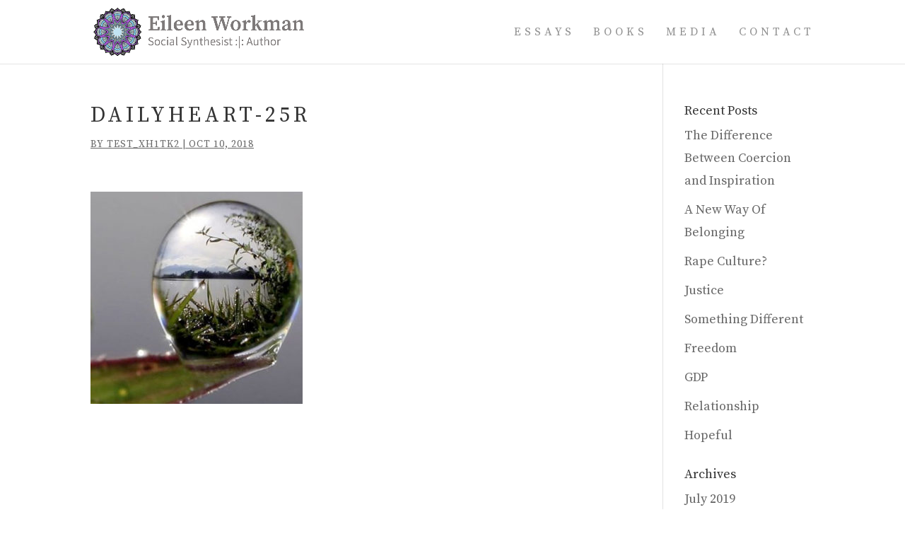

--- FILE ---
content_type: text/html; charset=utf-8
request_url: https://www.google.com/recaptcha/api2/anchor?ar=1&k=6LeDLLEUAAAAAObE5qiNmCzhL7O434fq_LF04Sxc&co=aHR0cHM6Ly93d3cuZWlsZWVud29ya21hbi5jb206NDQz&hl=en&v=PoyoqOPhxBO7pBk68S4YbpHZ&size=invisible&anchor-ms=20000&execute-ms=30000&cb=68seyzvcyhl7
body_size: 48616
content:
<!DOCTYPE HTML><html dir="ltr" lang="en"><head><meta http-equiv="Content-Type" content="text/html; charset=UTF-8">
<meta http-equiv="X-UA-Compatible" content="IE=edge">
<title>reCAPTCHA</title>
<style type="text/css">
/* cyrillic-ext */
@font-face {
  font-family: 'Roboto';
  font-style: normal;
  font-weight: 400;
  font-stretch: 100%;
  src: url(//fonts.gstatic.com/s/roboto/v48/KFO7CnqEu92Fr1ME7kSn66aGLdTylUAMa3GUBHMdazTgWw.woff2) format('woff2');
  unicode-range: U+0460-052F, U+1C80-1C8A, U+20B4, U+2DE0-2DFF, U+A640-A69F, U+FE2E-FE2F;
}
/* cyrillic */
@font-face {
  font-family: 'Roboto';
  font-style: normal;
  font-weight: 400;
  font-stretch: 100%;
  src: url(//fonts.gstatic.com/s/roboto/v48/KFO7CnqEu92Fr1ME7kSn66aGLdTylUAMa3iUBHMdazTgWw.woff2) format('woff2');
  unicode-range: U+0301, U+0400-045F, U+0490-0491, U+04B0-04B1, U+2116;
}
/* greek-ext */
@font-face {
  font-family: 'Roboto';
  font-style: normal;
  font-weight: 400;
  font-stretch: 100%;
  src: url(//fonts.gstatic.com/s/roboto/v48/KFO7CnqEu92Fr1ME7kSn66aGLdTylUAMa3CUBHMdazTgWw.woff2) format('woff2');
  unicode-range: U+1F00-1FFF;
}
/* greek */
@font-face {
  font-family: 'Roboto';
  font-style: normal;
  font-weight: 400;
  font-stretch: 100%;
  src: url(//fonts.gstatic.com/s/roboto/v48/KFO7CnqEu92Fr1ME7kSn66aGLdTylUAMa3-UBHMdazTgWw.woff2) format('woff2');
  unicode-range: U+0370-0377, U+037A-037F, U+0384-038A, U+038C, U+038E-03A1, U+03A3-03FF;
}
/* math */
@font-face {
  font-family: 'Roboto';
  font-style: normal;
  font-weight: 400;
  font-stretch: 100%;
  src: url(//fonts.gstatic.com/s/roboto/v48/KFO7CnqEu92Fr1ME7kSn66aGLdTylUAMawCUBHMdazTgWw.woff2) format('woff2');
  unicode-range: U+0302-0303, U+0305, U+0307-0308, U+0310, U+0312, U+0315, U+031A, U+0326-0327, U+032C, U+032F-0330, U+0332-0333, U+0338, U+033A, U+0346, U+034D, U+0391-03A1, U+03A3-03A9, U+03B1-03C9, U+03D1, U+03D5-03D6, U+03F0-03F1, U+03F4-03F5, U+2016-2017, U+2034-2038, U+203C, U+2040, U+2043, U+2047, U+2050, U+2057, U+205F, U+2070-2071, U+2074-208E, U+2090-209C, U+20D0-20DC, U+20E1, U+20E5-20EF, U+2100-2112, U+2114-2115, U+2117-2121, U+2123-214F, U+2190, U+2192, U+2194-21AE, U+21B0-21E5, U+21F1-21F2, U+21F4-2211, U+2213-2214, U+2216-22FF, U+2308-230B, U+2310, U+2319, U+231C-2321, U+2336-237A, U+237C, U+2395, U+239B-23B7, U+23D0, U+23DC-23E1, U+2474-2475, U+25AF, U+25B3, U+25B7, U+25BD, U+25C1, U+25CA, U+25CC, U+25FB, U+266D-266F, U+27C0-27FF, U+2900-2AFF, U+2B0E-2B11, U+2B30-2B4C, U+2BFE, U+3030, U+FF5B, U+FF5D, U+1D400-1D7FF, U+1EE00-1EEFF;
}
/* symbols */
@font-face {
  font-family: 'Roboto';
  font-style: normal;
  font-weight: 400;
  font-stretch: 100%;
  src: url(//fonts.gstatic.com/s/roboto/v48/KFO7CnqEu92Fr1ME7kSn66aGLdTylUAMaxKUBHMdazTgWw.woff2) format('woff2');
  unicode-range: U+0001-000C, U+000E-001F, U+007F-009F, U+20DD-20E0, U+20E2-20E4, U+2150-218F, U+2190, U+2192, U+2194-2199, U+21AF, U+21E6-21F0, U+21F3, U+2218-2219, U+2299, U+22C4-22C6, U+2300-243F, U+2440-244A, U+2460-24FF, U+25A0-27BF, U+2800-28FF, U+2921-2922, U+2981, U+29BF, U+29EB, U+2B00-2BFF, U+4DC0-4DFF, U+FFF9-FFFB, U+10140-1018E, U+10190-1019C, U+101A0, U+101D0-101FD, U+102E0-102FB, U+10E60-10E7E, U+1D2C0-1D2D3, U+1D2E0-1D37F, U+1F000-1F0FF, U+1F100-1F1AD, U+1F1E6-1F1FF, U+1F30D-1F30F, U+1F315, U+1F31C, U+1F31E, U+1F320-1F32C, U+1F336, U+1F378, U+1F37D, U+1F382, U+1F393-1F39F, U+1F3A7-1F3A8, U+1F3AC-1F3AF, U+1F3C2, U+1F3C4-1F3C6, U+1F3CA-1F3CE, U+1F3D4-1F3E0, U+1F3ED, U+1F3F1-1F3F3, U+1F3F5-1F3F7, U+1F408, U+1F415, U+1F41F, U+1F426, U+1F43F, U+1F441-1F442, U+1F444, U+1F446-1F449, U+1F44C-1F44E, U+1F453, U+1F46A, U+1F47D, U+1F4A3, U+1F4B0, U+1F4B3, U+1F4B9, U+1F4BB, U+1F4BF, U+1F4C8-1F4CB, U+1F4D6, U+1F4DA, U+1F4DF, U+1F4E3-1F4E6, U+1F4EA-1F4ED, U+1F4F7, U+1F4F9-1F4FB, U+1F4FD-1F4FE, U+1F503, U+1F507-1F50B, U+1F50D, U+1F512-1F513, U+1F53E-1F54A, U+1F54F-1F5FA, U+1F610, U+1F650-1F67F, U+1F687, U+1F68D, U+1F691, U+1F694, U+1F698, U+1F6AD, U+1F6B2, U+1F6B9-1F6BA, U+1F6BC, U+1F6C6-1F6CF, U+1F6D3-1F6D7, U+1F6E0-1F6EA, U+1F6F0-1F6F3, U+1F6F7-1F6FC, U+1F700-1F7FF, U+1F800-1F80B, U+1F810-1F847, U+1F850-1F859, U+1F860-1F887, U+1F890-1F8AD, U+1F8B0-1F8BB, U+1F8C0-1F8C1, U+1F900-1F90B, U+1F93B, U+1F946, U+1F984, U+1F996, U+1F9E9, U+1FA00-1FA6F, U+1FA70-1FA7C, U+1FA80-1FA89, U+1FA8F-1FAC6, U+1FACE-1FADC, U+1FADF-1FAE9, U+1FAF0-1FAF8, U+1FB00-1FBFF;
}
/* vietnamese */
@font-face {
  font-family: 'Roboto';
  font-style: normal;
  font-weight: 400;
  font-stretch: 100%;
  src: url(//fonts.gstatic.com/s/roboto/v48/KFO7CnqEu92Fr1ME7kSn66aGLdTylUAMa3OUBHMdazTgWw.woff2) format('woff2');
  unicode-range: U+0102-0103, U+0110-0111, U+0128-0129, U+0168-0169, U+01A0-01A1, U+01AF-01B0, U+0300-0301, U+0303-0304, U+0308-0309, U+0323, U+0329, U+1EA0-1EF9, U+20AB;
}
/* latin-ext */
@font-face {
  font-family: 'Roboto';
  font-style: normal;
  font-weight: 400;
  font-stretch: 100%;
  src: url(//fonts.gstatic.com/s/roboto/v48/KFO7CnqEu92Fr1ME7kSn66aGLdTylUAMa3KUBHMdazTgWw.woff2) format('woff2');
  unicode-range: U+0100-02BA, U+02BD-02C5, U+02C7-02CC, U+02CE-02D7, U+02DD-02FF, U+0304, U+0308, U+0329, U+1D00-1DBF, U+1E00-1E9F, U+1EF2-1EFF, U+2020, U+20A0-20AB, U+20AD-20C0, U+2113, U+2C60-2C7F, U+A720-A7FF;
}
/* latin */
@font-face {
  font-family: 'Roboto';
  font-style: normal;
  font-weight: 400;
  font-stretch: 100%;
  src: url(//fonts.gstatic.com/s/roboto/v48/KFO7CnqEu92Fr1ME7kSn66aGLdTylUAMa3yUBHMdazQ.woff2) format('woff2');
  unicode-range: U+0000-00FF, U+0131, U+0152-0153, U+02BB-02BC, U+02C6, U+02DA, U+02DC, U+0304, U+0308, U+0329, U+2000-206F, U+20AC, U+2122, U+2191, U+2193, U+2212, U+2215, U+FEFF, U+FFFD;
}
/* cyrillic-ext */
@font-face {
  font-family: 'Roboto';
  font-style: normal;
  font-weight: 500;
  font-stretch: 100%;
  src: url(//fonts.gstatic.com/s/roboto/v48/KFO7CnqEu92Fr1ME7kSn66aGLdTylUAMa3GUBHMdazTgWw.woff2) format('woff2');
  unicode-range: U+0460-052F, U+1C80-1C8A, U+20B4, U+2DE0-2DFF, U+A640-A69F, U+FE2E-FE2F;
}
/* cyrillic */
@font-face {
  font-family: 'Roboto';
  font-style: normal;
  font-weight: 500;
  font-stretch: 100%;
  src: url(//fonts.gstatic.com/s/roboto/v48/KFO7CnqEu92Fr1ME7kSn66aGLdTylUAMa3iUBHMdazTgWw.woff2) format('woff2');
  unicode-range: U+0301, U+0400-045F, U+0490-0491, U+04B0-04B1, U+2116;
}
/* greek-ext */
@font-face {
  font-family: 'Roboto';
  font-style: normal;
  font-weight: 500;
  font-stretch: 100%;
  src: url(//fonts.gstatic.com/s/roboto/v48/KFO7CnqEu92Fr1ME7kSn66aGLdTylUAMa3CUBHMdazTgWw.woff2) format('woff2');
  unicode-range: U+1F00-1FFF;
}
/* greek */
@font-face {
  font-family: 'Roboto';
  font-style: normal;
  font-weight: 500;
  font-stretch: 100%;
  src: url(//fonts.gstatic.com/s/roboto/v48/KFO7CnqEu92Fr1ME7kSn66aGLdTylUAMa3-UBHMdazTgWw.woff2) format('woff2');
  unicode-range: U+0370-0377, U+037A-037F, U+0384-038A, U+038C, U+038E-03A1, U+03A3-03FF;
}
/* math */
@font-face {
  font-family: 'Roboto';
  font-style: normal;
  font-weight: 500;
  font-stretch: 100%;
  src: url(//fonts.gstatic.com/s/roboto/v48/KFO7CnqEu92Fr1ME7kSn66aGLdTylUAMawCUBHMdazTgWw.woff2) format('woff2');
  unicode-range: U+0302-0303, U+0305, U+0307-0308, U+0310, U+0312, U+0315, U+031A, U+0326-0327, U+032C, U+032F-0330, U+0332-0333, U+0338, U+033A, U+0346, U+034D, U+0391-03A1, U+03A3-03A9, U+03B1-03C9, U+03D1, U+03D5-03D6, U+03F0-03F1, U+03F4-03F5, U+2016-2017, U+2034-2038, U+203C, U+2040, U+2043, U+2047, U+2050, U+2057, U+205F, U+2070-2071, U+2074-208E, U+2090-209C, U+20D0-20DC, U+20E1, U+20E5-20EF, U+2100-2112, U+2114-2115, U+2117-2121, U+2123-214F, U+2190, U+2192, U+2194-21AE, U+21B0-21E5, U+21F1-21F2, U+21F4-2211, U+2213-2214, U+2216-22FF, U+2308-230B, U+2310, U+2319, U+231C-2321, U+2336-237A, U+237C, U+2395, U+239B-23B7, U+23D0, U+23DC-23E1, U+2474-2475, U+25AF, U+25B3, U+25B7, U+25BD, U+25C1, U+25CA, U+25CC, U+25FB, U+266D-266F, U+27C0-27FF, U+2900-2AFF, U+2B0E-2B11, U+2B30-2B4C, U+2BFE, U+3030, U+FF5B, U+FF5D, U+1D400-1D7FF, U+1EE00-1EEFF;
}
/* symbols */
@font-face {
  font-family: 'Roboto';
  font-style: normal;
  font-weight: 500;
  font-stretch: 100%;
  src: url(//fonts.gstatic.com/s/roboto/v48/KFO7CnqEu92Fr1ME7kSn66aGLdTylUAMaxKUBHMdazTgWw.woff2) format('woff2');
  unicode-range: U+0001-000C, U+000E-001F, U+007F-009F, U+20DD-20E0, U+20E2-20E4, U+2150-218F, U+2190, U+2192, U+2194-2199, U+21AF, U+21E6-21F0, U+21F3, U+2218-2219, U+2299, U+22C4-22C6, U+2300-243F, U+2440-244A, U+2460-24FF, U+25A0-27BF, U+2800-28FF, U+2921-2922, U+2981, U+29BF, U+29EB, U+2B00-2BFF, U+4DC0-4DFF, U+FFF9-FFFB, U+10140-1018E, U+10190-1019C, U+101A0, U+101D0-101FD, U+102E0-102FB, U+10E60-10E7E, U+1D2C0-1D2D3, U+1D2E0-1D37F, U+1F000-1F0FF, U+1F100-1F1AD, U+1F1E6-1F1FF, U+1F30D-1F30F, U+1F315, U+1F31C, U+1F31E, U+1F320-1F32C, U+1F336, U+1F378, U+1F37D, U+1F382, U+1F393-1F39F, U+1F3A7-1F3A8, U+1F3AC-1F3AF, U+1F3C2, U+1F3C4-1F3C6, U+1F3CA-1F3CE, U+1F3D4-1F3E0, U+1F3ED, U+1F3F1-1F3F3, U+1F3F5-1F3F7, U+1F408, U+1F415, U+1F41F, U+1F426, U+1F43F, U+1F441-1F442, U+1F444, U+1F446-1F449, U+1F44C-1F44E, U+1F453, U+1F46A, U+1F47D, U+1F4A3, U+1F4B0, U+1F4B3, U+1F4B9, U+1F4BB, U+1F4BF, U+1F4C8-1F4CB, U+1F4D6, U+1F4DA, U+1F4DF, U+1F4E3-1F4E6, U+1F4EA-1F4ED, U+1F4F7, U+1F4F9-1F4FB, U+1F4FD-1F4FE, U+1F503, U+1F507-1F50B, U+1F50D, U+1F512-1F513, U+1F53E-1F54A, U+1F54F-1F5FA, U+1F610, U+1F650-1F67F, U+1F687, U+1F68D, U+1F691, U+1F694, U+1F698, U+1F6AD, U+1F6B2, U+1F6B9-1F6BA, U+1F6BC, U+1F6C6-1F6CF, U+1F6D3-1F6D7, U+1F6E0-1F6EA, U+1F6F0-1F6F3, U+1F6F7-1F6FC, U+1F700-1F7FF, U+1F800-1F80B, U+1F810-1F847, U+1F850-1F859, U+1F860-1F887, U+1F890-1F8AD, U+1F8B0-1F8BB, U+1F8C0-1F8C1, U+1F900-1F90B, U+1F93B, U+1F946, U+1F984, U+1F996, U+1F9E9, U+1FA00-1FA6F, U+1FA70-1FA7C, U+1FA80-1FA89, U+1FA8F-1FAC6, U+1FACE-1FADC, U+1FADF-1FAE9, U+1FAF0-1FAF8, U+1FB00-1FBFF;
}
/* vietnamese */
@font-face {
  font-family: 'Roboto';
  font-style: normal;
  font-weight: 500;
  font-stretch: 100%;
  src: url(//fonts.gstatic.com/s/roboto/v48/KFO7CnqEu92Fr1ME7kSn66aGLdTylUAMa3OUBHMdazTgWw.woff2) format('woff2');
  unicode-range: U+0102-0103, U+0110-0111, U+0128-0129, U+0168-0169, U+01A0-01A1, U+01AF-01B0, U+0300-0301, U+0303-0304, U+0308-0309, U+0323, U+0329, U+1EA0-1EF9, U+20AB;
}
/* latin-ext */
@font-face {
  font-family: 'Roboto';
  font-style: normal;
  font-weight: 500;
  font-stretch: 100%;
  src: url(//fonts.gstatic.com/s/roboto/v48/KFO7CnqEu92Fr1ME7kSn66aGLdTylUAMa3KUBHMdazTgWw.woff2) format('woff2');
  unicode-range: U+0100-02BA, U+02BD-02C5, U+02C7-02CC, U+02CE-02D7, U+02DD-02FF, U+0304, U+0308, U+0329, U+1D00-1DBF, U+1E00-1E9F, U+1EF2-1EFF, U+2020, U+20A0-20AB, U+20AD-20C0, U+2113, U+2C60-2C7F, U+A720-A7FF;
}
/* latin */
@font-face {
  font-family: 'Roboto';
  font-style: normal;
  font-weight: 500;
  font-stretch: 100%;
  src: url(//fonts.gstatic.com/s/roboto/v48/KFO7CnqEu92Fr1ME7kSn66aGLdTylUAMa3yUBHMdazQ.woff2) format('woff2');
  unicode-range: U+0000-00FF, U+0131, U+0152-0153, U+02BB-02BC, U+02C6, U+02DA, U+02DC, U+0304, U+0308, U+0329, U+2000-206F, U+20AC, U+2122, U+2191, U+2193, U+2212, U+2215, U+FEFF, U+FFFD;
}
/* cyrillic-ext */
@font-face {
  font-family: 'Roboto';
  font-style: normal;
  font-weight: 900;
  font-stretch: 100%;
  src: url(//fonts.gstatic.com/s/roboto/v48/KFO7CnqEu92Fr1ME7kSn66aGLdTylUAMa3GUBHMdazTgWw.woff2) format('woff2');
  unicode-range: U+0460-052F, U+1C80-1C8A, U+20B4, U+2DE0-2DFF, U+A640-A69F, U+FE2E-FE2F;
}
/* cyrillic */
@font-face {
  font-family: 'Roboto';
  font-style: normal;
  font-weight: 900;
  font-stretch: 100%;
  src: url(//fonts.gstatic.com/s/roboto/v48/KFO7CnqEu92Fr1ME7kSn66aGLdTylUAMa3iUBHMdazTgWw.woff2) format('woff2');
  unicode-range: U+0301, U+0400-045F, U+0490-0491, U+04B0-04B1, U+2116;
}
/* greek-ext */
@font-face {
  font-family: 'Roboto';
  font-style: normal;
  font-weight: 900;
  font-stretch: 100%;
  src: url(//fonts.gstatic.com/s/roboto/v48/KFO7CnqEu92Fr1ME7kSn66aGLdTylUAMa3CUBHMdazTgWw.woff2) format('woff2');
  unicode-range: U+1F00-1FFF;
}
/* greek */
@font-face {
  font-family: 'Roboto';
  font-style: normal;
  font-weight: 900;
  font-stretch: 100%;
  src: url(//fonts.gstatic.com/s/roboto/v48/KFO7CnqEu92Fr1ME7kSn66aGLdTylUAMa3-UBHMdazTgWw.woff2) format('woff2');
  unicode-range: U+0370-0377, U+037A-037F, U+0384-038A, U+038C, U+038E-03A1, U+03A3-03FF;
}
/* math */
@font-face {
  font-family: 'Roboto';
  font-style: normal;
  font-weight: 900;
  font-stretch: 100%;
  src: url(//fonts.gstatic.com/s/roboto/v48/KFO7CnqEu92Fr1ME7kSn66aGLdTylUAMawCUBHMdazTgWw.woff2) format('woff2');
  unicode-range: U+0302-0303, U+0305, U+0307-0308, U+0310, U+0312, U+0315, U+031A, U+0326-0327, U+032C, U+032F-0330, U+0332-0333, U+0338, U+033A, U+0346, U+034D, U+0391-03A1, U+03A3-03A9, U+03B1-03C9, U+03D1, U+03D5-03D6, U+03F0-03F1, U+03F4-03F5, U+2016-2017, U+2034-2038, U+203C, U+2040, U+2043, U+2047, U+2050, U+2057, U+205F, U+2070-2071, U+2074-208E, U+2090-209C, U+20D0-20DC, U+20E1, U+20E5-20EF, U+2100-2112, U+2114-2115, U+2117-2121, U+2123-214F, U+2190, U+2192, U+2194-21AE, U+21B0-21E5, U+21F1-21F2, U+21F4-2211, U+2213-2214, U+2216-22FF, U+2308-230B, U+2310, U+2319, U+231C-2321, U+2336-237A, U+237C, U+2395, U+239B-23B7, U+23D0, U+23DC-23E1, U+2474-2475, U+25AF, U+25B3, U+25B7, U+25BD, U+25C1, U+25CA, U+25CC, U+25FB, U+266D-266F, U+27C0-27FF, U+2900-2AFF, U+2B0E-2B11, U+2B30-2B4C, U+2BFE, U+3030, U+FF5B, U+FF5D, U+1D400-1D7FF, U+1EE00-1EEFF;
}
/* symbols */
@font-face {
  font-family: 'Roboto';
  font-style: normal;
  font-weight: 900;
  font-stretch: 100%;
  src: url(//fonts.gstatic.com/s/roboto/v48/KFO7CnqEu92Fr1ME7kSn66aGLdTylUAMaxKUBHMdazTgWw.woff2) format('woff2');
  unicode-range: U+0001-000C, U+000E-001F, U+007F-009F, U+20DD-20E0, U+20E2-20E4, U+2150-218F, U+2190, U+2192, U+2194-2199, U+21AF, U+21E6-21F0, U+21F3, U+2218-2219, U+2299, U+22C4-22C6, U+2300-243F, U+2440-244A, U+2460-24FF, U+25A0-27BF, U+2800-28FF, U+2921-2922, U+2981, U+29BF, U+29EB, U+2B00-2BFF, U+4DC0-4DFF, U+FFF9-FFFB, U+10140-1018E, U+10190-1019C, U+101A0, U+101D0-101FD, U+102E0-102FB, U+10E60-10E7E, U+1D2C0-1D2D3, U+1D2E0-1D37F, U+1F000-1F0FF, U+1F100-1F1AD, U+1F1E6-1F1FF, U+1F30D-1F30F, U+1F315, U+1F31C, U+1F31E, U+1F320-1F32C, U+1F336, U+1F378, U+1F37D, U+1F382, U+1F393-1F39F, U+1F3A7-1F3A8, U+1F3AC-1F3AF, U+1F3C2, U+1F3C4-1F3C6, U+1F3CA-1F3CE, U+1F3D4-1F3E0, U+1F3ED, U+1F3F1-1F3F3, U+1F3F5-1F3F7, U+1F408, U+1F415, U+1F41F, U+1F426, U+1F43F, U+1F441-1F442, U+1F444, U+1F446-1F449, U+1F44C-1F44E, U+1F453, U+1F46A, U+1F47D, U+1F4A3, U+1F4B0, U+1F4B3, U+1F4B9, U+1F4BB, U+1F4BF, U+1F4C8-1F4CB, U+1F4D6, U+1F4DA, U+1F4DF, U+1F4E3-1F4E6, U+1F4EA-1F4ED, U+1F4F7, U+1F4F9-1F4FB, U+1F4FD-1F4FE, U+1F503, U+1F507-1F50B, U+1F50D, U+1F512-1F513, U+1F53E-1F54A, U+1F54F-1F5FA, U+1F610, U+1F650-1F67F, U+1F687, U+1F68D, U+1F691, U+1F694, U+1F698, U+1F6AD, U+1F6B2, U+1F6B9-1F6BA, U+1F6BC, U+1F6C6-1F6CF, U+1F6D3-1F6D7, U+1F6E0-1F6EA, U+1F6F0-1F6F3, U+1F6F7-1F6FC, U+1F700-1F7FF, U+1F800-1F80B, U+1F810-1F847, U+1F850-1F859, U+1F860-1F887, U+1F890-1F8AD, U+1F8B0-1F8BB, U+1F8C0-1F8C1, U+1F900-1F90B, U+1F93B, U+1F946, U+1F984, U+1F996, U+1F9E9, U+1FA00-1FA6F, U+1FA70-1FA7C, U+1FA80-1FA89, U+1FA8F-1FAC6, U+1FACE-1FADC, U+1FADF-1FAE9, U+1FAF0-1FAF8, U+1FB00-1FBFF;
}
/* vietnamese */
@font-face {
  font-family: 'Roboto';
  font-style: normal;
  font-weight: 900;
  font-stretch: 100%;
  src: url(//fonts.gstatic.com/s/roboto/v48/KFO7CnqEu92Fr1ME7kSn66aGLdTylUAMa3OUBHMdazTgWw.woff2) format('woff2');
  unicode-range: U+0102-0103, U+0110-0111, U+0128-0129, U+0168-0169, U+01A0-01A1, U+01AF-01B0, U+0300-0301, U+0303-0304, U+0308-0309, U+0323, U+0329, U+1EA0-1EF9, U+20AB;
}
/* latin-ext */
@font-face {
  font-family: 'Roboto';
  font-style: normal;
  font-weight: 900;
  font-stretch: 100%;
  src: url(//fonts.gstatic.com/s/roboto/v48/KFO7CnqEu92Fr1ME7kSn66aGLdTylUAMa3KUBHMdazTgWw.woff2) format('woff2');
  unicode-range: U+0100-02BA, U+02BD-02C5, U+02C7-02CC, U+02CE-02D7, U+02DD-02FF, U+0304, U+0308, U+0329, U+1D00-1DBF, U+1E00-1E9F, U+1EF2-1EFF, U+2020, U+20A0-20AB, U+20AD-20C0, U+2113, U+2C60-2C7F, U+A720-A7FF;
}
/* latin */
@font-face {
  font-family: 'Roboto';
  font-style: normal;
  font-weight: 900;
  font-stretch: 100%;
  src: url(//fonts.gstatic.com/s/roboto/v48/KFO7CnqEu92Fr1ME7kSn66aGLdTylUAMa3yUBHMdazQ.woff2) format('woff2');
  unicode-range: U+0000-00FF, U+0131, U+0152-0153, U+02BB-02BC, U+02C6, U+02DA, U+02DC, U+0304, U+0308, U+0329, U+2000-206F, U+20AC, U+2122, U+2191, U+2193, U+2212, U+2215, U+FEFF, U+FFFD;
}

</style>
<link rel="stylesheet" type="text/css" href="https://www.gstatic.com/recaptcha/releases/PoyoqOPhxBO7pBk68S4YbpHZ/styles__ltr.css">
<script nonce="61Qe57EeqKsrxOUYRzK4Yw" type="text/javascript">window['__recaptcha_api'] = 'https://www.google.com/recaptcha/api2/';</script>
<script type="text/javascript" src="https://www.gstatic.com/recaptcha/releases/PoyoqOPhxBO7pBk68S4YbpHZ/recaptcha__en.js" nonce="61Qe57EeqKsrxOUYRzK4Yw">
      
    </script></head>
<body><div id="rc-anchor-alert" class="rc-anchor-alert"></div>
<input type="hidden" id="recaptcha-token" value="[base64]">
<script type="text/javascript" nonce="61Qe57EeqKsrxOUYRzK4Yw">
      recaptcha.anchor.Main.init("[\x22ainput\x22,[\x22bgdata\x22,\x22\x22,\[base64]/[base64]/[base64]/[base64]/cjw8ejpyPj4+eil9Y2F0Y2gobCl7dGhyb3cgbDt9fSxIPWZ1bmN0aW9uKHcsdCx6KXtpZih3PT0xOTR8fHc9PTIwOCl0LnZbd10/dC52W3ddLmNvbmNhdCh6KTp0LnZbd109b2Yoeix0KTtlbHNle2lmKHQuYkImJnchPTMxNylyZXR1cm47dz09NjZ8fHc9PTEyMnx8dz09NDcwfHx3PT00NHx8dz09NDE2fHx3PT0zOTd8fHc9PTQyMXx8dz09Njh8fHc9PTcwfHx3PT0xODQ/[base64]/[base64]/[base64]/bmV3IGRbVl0oSlswXSk6cD09Mj9uZXcgZFtWXShKWzBdLEpbMV0pOnA9PTM/bmV3IGRbVl0oSlswXSxKWzFdLEpbMl0pOnA9PTQ/[base64]/[base64]/[base64]/[base64]\x22,\[base64]\\u003d\\u003d\x22,\x22esK1wqx6w5PCsX/CpMKRWcKGY8O4wrwfJcOew75DwpbDsMOEbWMZccK+w5lpTsK9eFvDjcOjwrhvScOHw4nCoDTCtgkMwoE0wqddZcKYfMKGERXDlXpIacKswq3Du8KBw6PDgMKEw4fDjxLChnjCjsKdwqXCgcKPw4/CtTbDlcKUL8KfZlzDh8OqwqPDuMO9w6/Cj8OjwrMXY8KfwrdnQy0owrQhwq45FcKqwrvDjV/Dn8Kfw7LCj8OaHV9WwoMmwoXCrMKjwoYzCcKwEE7DscO3wrfCqsOfwoLChiPDgwjCtsO0w5LDpMODwr8awqV5LsOPwpctwpxMS8Olwr4OUMK0w5VZZMKSwrt+w6hNw5/CjArDuxTCo2XCkcObKcKUw7JWwqzDvcOZI8OcCjIZFcK5UippfcOeOMKORsOBM8OCwpPDkW/DhsKGw77CvDLDqANcajPCtDsKw7lXw7gnwo3ChDjDtR3DtsK9D8Okwo5Owr7DvsK2w7fDv2pnbsKvMcKDw6DCpsOxHQ92KWDCpW4Awq7DkHlcw7TCp1TCsF9Bw4M/NnjCi8O6wpEEw6PDoEVNAsKLPMKjAMK2SBNFH8KXcMOaw4RQSBjDgVzCr8KbS0htJw9uwqoDKcKgw5J9w47Cq2lZw6LDni3DvMOcw7fDoR3DnBnDpwdxwrzDvSwiTMOuPVLCsCzDr8KKw70RCztjw5sPK8O/csKNCVobKxfCplPCmsKKI8OyMMOZYlnCl8K4b8ONck7CmAvCg8KaJsO4wqTDoAoaVhUCwqbDj8Kqw4DDksOWw5bCl8KofytRw57DunDDqsOVwqohaXzCvcOHaQl7wrjDhMKDw5gqw47ClC0lw602wrdkUk3DlAg/w7LDhMO/[base64]/CqcOUVUR1ORZdK3EIwqbDuGlSYMOcwrkTwplvGcK3DsKxHcKJw6DDvsKXOcOrwpfCjsKEw74ew7k9w7Q4RMKDfjNhwoLDkMOGwqPCpcOYwovDmFnCvX/DucOLwqFIwrDCgcKDQMKBwrxnXcO/w5DCohMBOsK8wqoRw48fwpfDhcKLwr9uLsKhTsK2wo7DvTvCmkzDv2RwfR88F0jCmsKMEMORL3pAF17DlCNCJD0Rw6s5Y1nDoyoOLiHCkjF7wr9KwppwMMOyf8OawqrDo8OpScKEw5cjGhcNecKfwojDisOywqhww4k/w5zDlMKpW8OqwqICVcKowqkBw63CqsO8w7lcDMKXAcOjd8Ouw5xBw7pXw7tFw6TCrBELw6fChcKpw69VGMKCMC/ClsKCTy/Ct1rDjcOtwq/DhjUhw6LCtcOFQsOSWsOEwoIKRWN3w5PDjMOrwpYaa1fDgsKzwpPChWgMw5HCsMOWfmnDn8OmITXCscO9GhnCtXw1woPCmH/Dr3pQw4xLQ8KvB2tDwpXCvMKfw4DDjsKcw4DDqmNhP8KYw6jCmsK1O2ZRw7TDij1ow6nDlnd+w6/DhsKFBEfDu0PCocK7BHdXw6bCvcORw4gvw4bCvsKKwo9+w5jCu8K1Cgp6QQx0GMO7w4vDlU4aw4ElIXnDl8O3S8OTNsO6YQZpwp/DvDVlwpjCkRjDvMOuw50ZQsOyw6YoVsOhQcK5w7klw7jCkcKVRB/Co8KAw7PDrMONwrzDpcKkdzM3w5UOb1HDkcKYwrfCvMOdwozDmsKtwr/DgBTCnnB9woTDjMKUNTN0WQrDqjhXwrbCkMKwwrXDrFPCucK1w4JHw6LCo8KBw7AQcMOvwofCpgbCgAXDkAFRbjrCgkEZVQsIwrFbQ8O0ai5dYCPDusOqw6lIw49Cw77DmADDpkjDlcKbwp7ChcKXwqYGJsOKeMOLcHR3GsKSw7bCtTZ+KkzDrsKyYGnCn8K7wpl/w7PCgC3CoU7DrXjCpV/CgMOkZcK8S8OBMMOQHMKXO044wocvwqBre8OXK8OSCyYkw4nCo8OYw7nCoR1iw4kVw6/CtMK3wrZ3SMO0w5/Dpi7CnVrDvMKDw6trSsKOwqUMw5PClsKUwojChi7CkWEiL8Otwqo/fMOCFMKzZjhzAlRMw4rCr8KMbU4Qf8OywqYpw7YFw5caFjxUABEWDMKSRMOrwrLClsKtwr7CsGnDlcO4HsOjL8KDHcKLw67DoMKLwrjClS3ClXF6OAxLcmLCh8O0e8OSPMKoK8K+wog0HWJdTzfCiR7CjXpPwpvDoEdjfsK/wrDDicKiw4Nsw5hrw5rCscKUwqbCu8O0PcKOw4zClMO8w601Qj7DjcO1w6vCq8KBM0zCr8KAwoDDnsKkfhbDv0V5wqFaN8K+wp/DuRhHw4MBWsOjYmklXm9XwovDmBw2DMOJN8KCJnM4XEZRKMOkw5jChMKjV8K4OhRHKlPChAo8XD3CicKdwqfCmmrDnVfDj8O+wrvCgzfDgzHCgMODOcKlFsK4wqrCkcOiB8KobMO2w4vCvQbCpX/Cs3Iaw6jCv8OMAQR/wqzDpiNfw4oQw5BGwqRaDnccwokEw694exxkT1jDqmTDjcOkZhlAwoE9biLCkFIEdsKLF8OMw7TCjhHCksKZwoTCusOQeMONbz3CsQlvw5/Dk2fDgcO2w7lIwqPDm8K1FBTDkT8QwrTDgwtKVBHDpMOMwpciw6jDviJsCcK1w4BuwozDuMKsw4HDtVc1w6XChsKWwplfwp93A8Oiw5zCicKqEMOCPMKKwozCm8Kaw6Jfw7fCs8KJw71jU8KOS8OHesO/[base64]/CszbCjTUMDU7Cl8Osw6vCrwvCrW8CK8O1w5M2KcKHwpZow7vCssOaOCN2wozCjX3CrTrDik7CkSUgT8KJa8KWwrU6wpvDoD5Pw7fCqMKOwoHDrQnCrAsTJk/CoMKlw6EoBxhXLMKHw6HCuArDijRdaDnDqsOCw7rCsMOResO+w4LCvQl0w7JodkEtCz7DqMOCaMKqw4xxw4bCqFTDu1DDqBdWXsKKZXw/ZHx9ScOZCcOBw4rCvAPCvsKQw6lBwqzChHTDl8OUXsOEJsOPKUFZSWAjw5wJbWbCtsOpelAew7LDgW1HScOTfhXDiA7Dj18jPcOePBLDncOuwrLCmHQNwq/[base64]/[base64]/ahNWKRZFw6vDpCvCr8O4MlFbZ3czwoDCqxgdOlsQJj/[base64]/CCvDkVECwrM0MMORwroQB1nCnsO9dANpw6Z+dMKOw4/Dl8K5XMK2UsK9wqDDtcKabyFzwpokZsKeUsOWwovDv1bCv8K7woXCriJPesOsKkfCq18YwqBsa3UOwpfCj0oewq3Ct8OBw50UVcK8wqfDscKrGMOMwr/DicOywp7CuB7CtldhQErDjMKkJkZ1wpvDgsKWwrFnw5/DlMONw7TCmkhJYj8QwqUfwqXCgxMEw7kAw5FMw5jDlsOoesKkcMOmw5bClsKzwpvCr15Dw6nCkMO/ci4oC8KNAyrDmyrDlgPCnsKGCMOvw57DjcOhVU7CpMK8wqkOIMKUw67DkVvCq8O2FS3CiEvCmh/CqXTClcOAwqtJw7DCqGnCu38Xw6ldw5RFdsKfcMO+wq1qwoh7w6zCmXnDoDI3w63DnA/CrH7DqhcpwpjDiMKYw7IDVRvDpwPCrMOGw5g+w7TDu8K1wqDCm0bChsOawrLDhMOXw54uEBDCtXnDiiomNh/Du0IUwo4lw5fCqiHCtXrCksOpwojCpiMuwpzCscKbwr0EbsOowphlKEnDvkURfsKIw6wlw4nCosOdworDisOmKgbDusKiwoXChi7DpcOlHsKuw5/CmMKmwrrCqhwxP8KkSFBbw79CwpJ0wpYZw45EwqjDrgQmVsOawqxMw4l/LGgKwprDgyrDpMKHwpLCpDzDscOVw4XDq8Owb2JNHmRgNw8va8Odw5nDksK4wq9IDkZTEcKWwpZ5N33Dmgp0SHnCpxdDLAsdw5jDnsOxLTNdwrA2w5x9wr/DoAHDrcO7DWnDosOvwrxDwq8VwrcNw6zCnABrMsKCecKswpJ2w7diKcO1QXcqDl3CtjHDqcOKwpvDp2Efw7bCjGXDu8K4A0rCh8OWAcOVw7Y1J2vCqSEPag3DnMKMYcO3wph+w4xLLXcnw5fCk8K3LMK7wqhiwq/Cu8K8UcOAVgMtwq4SWMKKwq7CjBPCosO9TcOLUnrDsXZwM8OpwqA+w6XCncOqFklYcH0YwrJowqtxIsKNwoVAwoPDtB0Dw5rCuHpMwrTCqFV0SMOlw7jDu8KJw6HCpH1bXmLDmsOfDxJwYMKbGD/[base64]/w7kXCsOpKMOEZBLCo8KkIgVTd8O4w6AUw4HDs1/Cixhzw4HCocOOwrlpGMK8KGDDtcOsN8OBeHDCqkLDvsKaUDl2PTbDhcKERk/CmMKHwq/DnRXCtSbDj8KYwr00IjsqLsOrbF56w5o9w5RBf8K+w5NEXFTDjcO+w6rCqsOAdcO0w5p8GhPDknPCv8KsEcOQw4HDnMKmwp/ChcOgwq/Cgm5Awrw5VUbCtDBWX0/[base64]/Cv8K1wqDCvcKZwotnw49lInvDulDCkiHDsgnDhSHCocODJMKSWcKTw5DDjF0yHETCosKJwrVow6YGdwPCgEEPWA4Qw6NfIkBNw4x9wr/[base64]/e1TDr8OkXMKewoduc8OEVcK/BUPCt8OQFcKsw7PCncKDGUFIwplqwqrDtHJ3worDphB1wrrCncOqLSAzfiUIFMO9CVvCizhFBhV4Mz3Dim/Ck8OiBWMNw4JuXMOtfMKVU8OHwoluwrPDgnJfMirCpQh9dRVSwqxJNHbCocOJEz7CtFcVwpg5CC4SwpDDuMOMw5vCocOtw5JywovDjgZBwrjDvMOEw6zDkMOxSRB/[base64]/DoVstwqrDiMOLw58UDcOUw5DCvMKcw5YSXMKBwoXCp8KjXcOPYcK+w5hGHgVFwpnDkXXDscOsU8OXwpoOwqkPBcO5cMOZwogWw6oRYg/DiB5Mw4vCtFExw4FbGSHCtcOOw5fDvnXDtSNVf8K9YHnCuMKdwrnCtsO6w57DslVFYMKvw50WLRPCi8Ovw4UePTdyw53CicKMScO9wp5WeR3DrcK/wqMww4dpU8Kew7/DvsOdwqPDjcOVfGHDn1VELH/Drmd0cRQzfMKaw6sEb8KAb8KDRcOkwpwCVcK5wqY0csK0U8KCc3Ygw43CiMKta8KmSwFFHcKyTcOpw5/DoQcoFVRkwpZ2wrHCo8KAwpUPEsOMO8Ozw4w/woPCicOKwqojcsO5RsKcJHbCnMOzw6oFw7B7BGF8fcKfwq86w4cLwrwMc8KPwrYowqlNaMOcCcOSw4wbwpXCg3PCtMK1w53CsMOGFjIdLcO2YyfCnMOpwoV/[base64]/T8KpwpPDgMOHBcOFwo5ew5nDjwUAccKuwqxtMSnCu2HCkcKCwqvCvsOWw7hwwozDgW9jGsOqw6JVwqhNwq9yw6nCg8KcMsOOwrHCtcKtS0IcUh7CuXAQVcKtwqgLR2QYfxvDoVjDrcKxw6YHG8Kkw59OSsOnw5LDjcKiV8KAwqlkw4Fawq/CqEPCrBXDjMOSC8KHdsOvwqbDkXl4RSk/[base64]/[base64]/CocKMwrtxCE0kccOicsKqwo8dw5lmwoNXecOowqlbw71gwoYPwrnDh8OmDcOadDJAw7nCsMOdOcOvOhDCqsOHw7jDrMKxwrEFWsKew4jCkSPDmcKHw6zDlMOtWcKOwrXCt8O8GMK7w6jDosObdMKZwrxSLsO3wo/Ci8O1JsOXLcOTWzTDtXBNw4hsw6XDtMK2AcOXwrTDknh5w6fDocKRwqFeVirChcOMQMKlwqnCoFLCohcnwrkBwqIHw4hEJQLCuk0Lwp/[base64]/DncK9w6djw6pSwpvDosK/w5gSLhsPRsKNw7ohw7XCrCcmwrdiZ8O8w6UgwoA/FsOsfcKFw4PDosK2U8KTwogtwqzDucOnHgQRF8KVNSbCncOcwoprw7hnwrwywpPDpsOSVcKHwofCucKbw7cdUXnDq8K5w7/[base64]/Ch2vDpx7CvsO8w61/dUfDhA/Colgpwpx+w7ZBwrRUbmlYwqQzM8OTw5BdwqlpIm/CksOlw4/DlsKgw78yO1/DqElpRsO3RMKtwogFw6/ChsKGEMO1w63CtiTCpC/Dv1PDpXnCs8K8AiTCnhJlEifDhcOHwq/CoMKiwqHDmsKHw5vDmRlBOHxMwo/CrRhuSW8lOV9pasOXwrHCkgQEwq/CnTRpwoEFScKQGsOuwobCl8O9VCXDgMKmA3ILwpnDscOrYjxfw6dAdcO4wr3Cq8Oxw70bwox/w43Cs8KLAcO2D2MaFcOEwoQSwqLClcKXTcKNwpfDsV/DtMKTZsK9U8KYw49ww4fDpWp/[base64]/DhMKtw7nDigUFB8K2wpsoa2NOSiEXwqzCrFbCoT8lDkHCtEfCicKVwpbDk8KMw6LDrH57wq/Ck0bDmcOow4PDpmBow64CDsKJw4zDjWkKwobDjMKqw6p2woPDgkbCq2PDrjXDg8Kfw5/DgT7DrMKsV8ORWg/[base64]/[base64]/[base64]/[base64]/CoS5XwpzCl8K6FcKNLA/CrMKBwq8eB8Olw6HCli4Jwo8wJcOOUMOBwqXDmcO+HMOZwolSLMOgPMO/P0dewqzDuSDDgjjDvjXCvmHCmHlnWS5aARB9w7zCv8O1wrN4CcKnO8KswqXCgjbCpMOUwqsjB8Oidnd1wporw6A/aMOrCjdjw48oN8OuUcObcVrCiT8lC8OnaVjCq2pmY8KrT8OzwowRJ8OmCcKhaMOXwp1uDwZINx7CrhfDky3Cn3E2KFHDl8K9w6jDpsOZOSXClhXCu8Olw5/[base64]/CncK+IicaGwrDm8OVwqx7Jzobw74wwqTCncK4ecObwrgsw63DvwTDkMKHwobDucOnXcO9QcObw6TDpsK/b8O/QsO1wrHDvHrCu1TCrX8IGHLDp8KCwpLDiAvCmMOvwqBkwrDCmWAIw7fDkCkdbsOlTHLDrGbDqC/DlDTCt8O9w7M+b8KAS8OBSsKEE8OFwp/[base64]/HcOkw4snwpjCiDDCv8Kiw6vCgsObwrF0w57DsMKfbBlSw4jCvMKdw5YqZ8OSVgJAw68PV0fDjsOnw7VbbcOEdRZSw7jCui1ieDJpB8OIwp/[base64]/dnAww74wF2jCqcKAwrUDS8OgwoYewo3DscKew74bw4XDuBbCp8O9wpMtw6zDpMOPwotsw6V8bcK+BsOEJD5Xw6DDp8OZw4bCsFjDkDhyw4/DnkNnLMO8BR0Fw4EGwrdvPyrCtGd2w6R+wpfCqsKXw4XCkV1lYMKqwqrCmsOfJMO4PsKqw7MKwpbDv8Ovf8OFPsOkcsKBLRvCmy0Xw6PDtMKXwqXDngTCsMKnw7p8DXHDhCl/w71dV1fCnhbDj8OTcmVfD8KhDMKCwqDDhEFOw7zCh2vDpwPDg8ORw50scFLCmMK3bxspwqs9wroGw73Ch8KnZQpmwp3CqsKZw5gnYiLDscOMw5bComZjwpHDt8K2HTxFY8O5NMK0w5/DnT/ClMKPwoTCucOYMMOKacKDOMOiwp7CoWbDpEx+w4jCqnoOfitSwp17WksEw7fCvBfCqMKKNcO9TcOkS8KUwqPCqcKaR8OQw7vCvcOsPcKywq3DlsOdfjzDhy7CviTCjQUlKzVCw5XDpgfCg8KUw7jCtcOkw7N6CsKxw6h/SigCwpV/wp4Nw6bDtwtNw5XCrzdSBMKiwq3DscKSUQvDl8OndcO9X8K6Kjl7XE/Ds8OrdcKswr0Aw4DCmBlTwq9sw7HDgMK8QycVNhMpw6DDli/[base64]/CosO7wpbCpMO3RcKFw6lvQsKVacOffWsQChTCrxFNw40KwoDDlcO5IcOHccOxbHloVgvCuCwhwrDCpjnDvzweSBgewo1gesKdwpJ/VSPDlsKDZcK9FcOaNcKMXUpZXRjDp2jDh8ObWMKGV8Oww6fCn07CjsONYioVKGbCvcK7WyYyIHYwKcKJw5nDvzrCnhvDvzIcwod/[base64]/DgsOZwpvCg8KEwqUVesOswprCn8KwRsO7w6wDasKxw4zCusOSFsK3CgHCjRXDg8OHw7BsQkMWScKYw7/[base64]/wpMAE8OkwrrCmDXCmMKYHMKkVsKkwqDDuGbDgwlawpDCssOAw7sAwo8ow5XCiMOXSC7DrFZ1NUjCsGXCkB/DqDsXB0HDq8KOBE9Lw5HCmx7Dv8OBQcOsGWUuIMOyHsKswojDozXCvcODNMObw7nCt8ORw5hpPxzChMK6w7wVw6nDqsOADcKnWMKSwrXDs8O/wpMqRsOhb8KHfcO/[base64]/[base64]/w73DjTDCsyUdw6ERcXLDjcK2w5bDlcO5d1fDqgbDhcK0w4jCmHV1dcKrwpAHw5LDngDDssOQwqhPwrc+e3/[base64]/K8OfUmhiXU9Ca8Orw4NHw6xrXsKkw7LCrG06NwoIw6TCpg4BZhPCjC44wqHCnBUcJcKUQsKfwrzDhmJlwoQCw4/[base64]/ClXQ6NBFRwocFC8OJBHpAC8KQdMK1JENLw6DCv8KdwqFrZknDkzzCg2TDhHliPDHCgz7ClMK+CMOMwoEDTHIzw6A7NArDkyRFUwoiBDtFKwsOwrljw4RMw68EG8KSG8OsaWvCihd8HwHCncOUwrPDscO/wrNedsOUF2jCtHvDnmwKwoASccOzSDFOw54Bw5nDlsOKwptYUXw9wpkYa37DtcKScSg1RGFlQmJwRyxZwo5pwqDCgCMfw6www6s0wq1dw7g0w6UQw7gvw4HDhA7Cm0lMw63CmR9lXEM/eklgwpAnCxRQXW/[base64]/[base64]/YmoFUjPCtUIhBMO1OQTDmMOPUsKWV08lI8OpJsO/[base64]/G8KlasO1XGPDnxvCosOuwrXDj8OtZzJ8w4TDi8O1w7tSw5TCgcOYwqrDh8OHI0rDq33Com/DtXbCtMKqP0TDlWkjfMOHw4Y/[base64]/DgcO0Tg0EBn0/w4zClMKoYMKPEDLCt8OsRiJvYQkrw4wWd8KDwr7CnsOCwoRmAcOHPWwdwq7CgD5pa8K2wq7Ci0QnSTY8w7XDhMOWO8Oqw67CoBV6AMKBR1PDr07Do2ssw5IHPsObXcOww5/CnjfCnnUAQ8O3w7Q6d8ORw5zDq8OMw7pDNn8jwobCs8OGTCVabAPCoToBPMOGVMKPPw0Ow5fDtSLCpMKud8OsB8KxK8OEF8KKD8Otw6cKwr9rJjvCkAsFFWTDjTPDuCIPwog4BC5yfmUEKlbClcKqdcKVJsKUw53Dow/DujvCtsOiwqrDnUpmw6XCrcOBw7omCsKATMOhwpXCshjCtg/DlhcrfcOvTF7DphxfJ8KywrM2w7NEQcKSWy0Yw7rCuTt3SwEAw5HDrsKhPi3CpsOBwprDmcOow4kdG3RIwr7ChsK2w71wL8KXw6DDg8KWB8KFw7LCs8Kaw7TCtg8SNsK/wrBzw5N8GMKrwqXCt8KJOyzCtsOFdCjCjsKxLBfCg8KywonCqHLDpjXCvcOQwp9mw6LChsOSC0/DlnDCn3nDm8Ofwo/[base64]/w6N4PR0cw5nCpwDClB1hwqfDnlXDmU7CokF5wq05wr7Dm1xKD3zDrzDCl8K7w748w7ZFMMOpw5LDhVbDl8Orwq1hw4fDk8OFw6bCsBrDkMKawqIqdcOxMTXCk8Oiwp9bZ2J3w59fTcOowqDCqXzDtsOZwoPCkxTCscOpclzCsT/[base64]/[base64]/[base64]/DvUvCm8KIwp53EypMIQkSwonCqcKlZcOrcsKUFgHCqyPCrsKRw4YLwpoGC8OXCxRjw5fCvMKLWnpmci3CkcKvJSTDkUJAPsOnR8KkIhwNwpzDn8OHworDpTkbBMO+w4nChsKBw6EPw5pHw6Bswp/DksONVMO5Z8OEw5ctwq06K8KwL00Ow5jCsj4fw57CjjMHwqjDlVHChApLw5vChsOEwq5cESzDo8OpwoEDBsOXRsK/[base64]/DicK+QsODWMO+w5MxD0HCkxjDtxt5DQpadSJNH1w2wqwcw543wqHCi8OmMMKsw4vCu3hQHm8HX8KLNwDCssKtwq7DlMOldVXCpsOdAl7DhMKoLnXDgTxGw4DCiVIjwpLDlz9AODXCnsO/[base64]/[base64]/CpcOlMiDCjcKlZMOGWcKjaVbCq8KPwpLDjMKFFhfCi2TCqE8Xw7LCo8KUw7/Cp8K+wrp5QAfCocKPwot+NcOqw4PDjQzCpMOIw57DlQxWb8OOwoMfNcK+woLCkiZ1MH/DkFMYw5vDs8KPw7QneC7Csi1ww6DDuVE0I1zDnk9sCcOGwrR9S8O6RjF/w7vDrMKzw4XDr8ONw5XDhWzDvcOhwrjDj0zDvMOZw4vCu8K7w7NyCD7DmsKswqfDjsOhCEAiL0LDusOvw7IEX8OEf8OCw7ZrPcKBwoFsw5zCi8Oqw5PDncK+w4/ChDnDoyzCqFLDrMK8VcKaasOcKcOrwovChMKUNmfDsR40wq0cw485wrDDhsOEwqF/wqDDsigbV1IfwpEJwp3DvFjCsGR9wpvCpFh0AXTCi1VTwqrCsBPCgcOrT3ltHcO6w7bCksK+w7k1DcK3w7DCiR/DojzDqHB9w6RgR1F5w5lFwotYw4FpFMKhchLDjsOeQT7Dj2zClQfDv8KlFgYYw5HCocOjDxLDnsKbUsKzwrs7cMOdw6ssR2NOZAEfwq3Dp8OreMKHw43DksO6I8OAw5NPIcO7A1TCr0PDn2zDk8KqwqHDmwFBw5AaHMOYC8O5S8KYAMKaeB/[base64]/HMKZwrRYGMOSwrjDpT7Dmj49HcKUw7jCnCBMw6rDuiBgw5VQw64wwrYtA3TDqjbDhG7DmsOPYMOXEcKFw4HCjcKkw6U3wonCssK/FsOMw4AFw5lVf285OAYUwpjCmsKeIF7DpcKgecKmDsKOKynCocKrwrrDgml2X37Dl8KYecOywpQebhvDh31vwr3DlzbCnH/Du8OybcONV3rDuQDCpkLDqcKfwpXCtMOVwoPCtyEnw5LCtsOFJ8OEw49PeMK4csK9wr0RG8Kgwp5BZcKOw5nCgjBOBhPCrsO0QAhIw7N7w7fCq8KGP8K5wpZYw7bCkcOwBVs/[base64]/wqrDu8KgNVXCgETClE9aLcO9QMO8NX90FQDDilMXw6QxwqDDlXQCwpMfw618GDHDr8KhwqPDv8OgUMOaPcO/XHzDhn3CtknChMKPCnbCu8KmFD0twoLCunbCt8Knwp/DnhDDiCY/woZQTcKATEQnwqICIyfDhsKDw61gw44fcyrCs3pNwokmwrbDl2zDhsKEw7N/CCbDkBbCpMKeDsK9wr5Qw4cHfcOPw7vChFzDj03Dt8OxIMOaF1bDtgl1O8O7CVMVwpnDqMKiCjHCosONwoBYaXHCt8Kvw5TCmMOfw6poQU7DlS/Dn8KYZjFIDcKDHMKhwpbCkcKyG10OwoIEw5fCncOBcsK6cMKMwoADbiTDnWwPbcOvw4N6w4XDrcOxasKbwr/[base64]/Dp8KjZlRvL8KiwrrCu8OWSkjCnF3Co8KUV1bCnsKTdsOYwpjDgH3Du8O0w4/CoS5bw4cNw5HCkMOlwp7CoEpMchbDi1rDg8KKfMKVIiVBJywaTsKqwq93wovCpWMtw6xMwoZrHVVTw5YFNyfCrE/DtQV5wpx1w6XCqMKOIMOgKCMGw7zCncO3AQ5UwrgRw5BSWCXDrMOlwoZJScOlworCkwpaM8KYw6/Cv30Ow79CUcOfAS/CjXDChsO6w5haw7nCq8KkwqbCncKFfGnDrMKxwrUXL8Ocw4zDn1k4woNLBiA7w49uw7vDj8KoYg1mwpVMw7bDi8OHAMKuw6shw6gEI8OIw7k4wpXCkRRiIUVJwqMKwoTCpMK5wrLCoDN1wqVow6fDi0rDuMKYwqEeV8O/KjbClU0GcnHDq8ORIcKzw4k/XG/Cux8VScKaw4nCosKewqvDtMKZwrjDsMOsEAnCsMKnbMKkwo7CqxRcS8O8w47CncK/wqnClBjCksONMHUNfsO1SMK/[base64]/CswbDo8O/w7rDq8OFw5J2w6oPSsOLVSfCo8KKwofCkU7ClcOrw4fDsgoyPsONw7LDsk3Ci1zCkcO2JxTDvhbCvsOxXHDCqVspbMKHwovDmCouchLDssKvw4EYFHUPwoHDmBXCnR9BLlcxw7/CjSwVe0paGxvCu1l9w4LDk1PChQHCg8K/woTDsFQ8wqgTZ8ORw4/CucKYwrvDmFhPw58Dw5nDosKiQmUJw5HCrcOywoPDgF/CvMKAcElbwqF4EgQzw53Cnxkiwrxww6ooYsKjbVAxwr5uCMOdwqlUd8O6w4PDsMOawrJJw7zCpcKNGcKSw7LDhsOqIcOuFcKQw4Y4wrfDnTNpKFXCrDAUGRbDtsKkwonDvMOxwrnCgsOfwqrCvFJ8w5fDm8KQwr/DlhFDPsOLeCtXcDvDjzrCmkfCqMKoWcO7ZzsvF8Kcw55/DcORHsOrwo5KPsK0wp/DpcKvwqEMXHwEVG88wrvDhgtAP8Kffl/Dq8OaRlrDp3TCnsOyw5Qvw6TDk8OPwrEae8KuwroCwrbCmXfCsMO9wqQZeMKBRTzDgMKPbCxUwo9nbEHDqsKLw5vDvMOcwrICXsKqGwUxw4ElwrZuwpzDrnkLC8OSw7nDlsODw7jCvsK7wo7DrQE8woTCr8Odw7FeKcO/wo9jw7fDkH7Cv8KSwqTCrnUbw79fw6PCmiDCrsKEwoBeYMOawpfDqcOkay3CojNjw63Cg0FdTcOAwrQEaGjDjcK5dlzCrMOfTsKsSsOTFMKLenLCi8OCw5/CicOvw5fDuDdfw4A7w4sQwrsFRMKLwrkxBznCi8OdV0bCpBN9PSkWdyDDoMKjw5XCoMKgwp3ClHbCgj1vESLChXpTK8KQw4rDsMOrw43DscKpBMKtcSDDtMOgwow5w5M6K8O/EMKaasKLwokeXjJEbcKzXMOvwqvDhnBJP37DhcOCIkZDWMK2ZsOUIRITEsOVwqZ3w4NbCA3CqlMWwrjDmTBRWhpBw6jDssKLwrINFnrDusO8wqUZcRJLw4MDw4VtB8K0cgrCscOswobDkSUkEcKdwpM5w5VDR8KeOMOQwpY/FmwzRMK8wpLClCrChBAfwq1Ow7bCiMK2w7F8Z3XCpi9QwpEbw6fCt8KHPRs9wrfDhHUkOFxXw7/Ds8KTNcOPw4nDoMK0wqzDssKjwrwAwppHbgJ3U8O4woTDvxQow6DDmcKTf8K7w5TDh8OKwqLCtsO4w7nDi8KPwrnDizTDnnLCucK0wqFgZsOewrUzLFrDlwklGhPDvMOdfMKQVsOVw5rDrytIWsKOMWTDvcKjXsOmwo1pwp9gwo1zJMKbwqh2dMOvfB5lwpZ3w5rDkz/[base64]/DvsO4Z14Lw6nCqcOPThzDv14uwonCt8K9w6XDs1kWw6cbAGvDusO0wrtHwq1Uwqw8wrDCrR/Dp8OJXhzDkDIkFCnDhcOfw6nChsKURnRlwp7DgsOXwrl9w6UTwpNRABnCoxbDssORw6XDuMKOw7hww4XCt2PDuStVw73Dh8OWbUk/[base64]/DpMOuI8KGJ8OYUcK+KcK/dsKtGsOyw43DhRouVMKEY2MIw5rCihfCkcOHwpXClxfDnj9/w68uworCumcEwrPCmMKgw7PDi0LDhjDDnSDCglM4w6vCklY3EcKyfxHDl8OoJMKqw5TCjRI8B8KsNGLCnHvCmzN8w5NIw4DCjzjDsHzDmnjCpU5SYsOrccKFD8KmcWLDicO7wpV+w53Dn8O/wrHCocOWwrfDncO2wrrDkMOIw5kfRQ1sVFHDucKUUEcqwoZ6w44KwoHCkT3CjcOPB2PCliLCggLCkE9rQiXDikh/aTNewrkhw70aSSPDpMO2w5TCrsOuQQl1wpNHYcKTwocKwoVwDsK7w6bDgE8Kw4dOwobDhARVw49ZwpfDpxXDq2XCq8KOw6DCpMKGasOxw7bDqil4woY/wpw7wpBOZsO5w4VPDVdxBwHDvGDCt8OEw6fChzrDn8KcIjLCqcKkw6DCoMKUw6/DpcOAw7Mnwp4/wqV6Vz9VwoEMwpIPwrzDlwTCglgRDAV/w4PDlhk3w4bDgcOlwpbDkQc8ccKXwo8Rw4nCpsOgT8OiGDDCgBLCnmbCmhUJw6Iew6DDkiIdPMOtcMO4KMK9wroIZU5kIATDmMOuRm9xwqbCg1bClifCksOobcOGw54Jwo5qwqUkw7LCiw7DgiVRfz4cGGPCkzDDtQXDsR9UAsOpwo5Nw6LDvnDCoMK7wp/[base64]/DinTCr8K8a2YPEEAiwqoEwqTDvVXCv0x/wqgoWS/DmsONUsKyIMKrwr/DqcK3wrnCnA3DkjoUw7nCmsKQwqtAYcKqN1fCi8OVUlvDoAxfw7pywpYyHgHCnVN9w4LCksKYwq9xw5kfwr7Dq2tORMOQwrQjwoYawoQZcCDCqETDtWNiw4/CgMKww4rCu3sAwrV6LQnDoQTDicKWWsOVwpzCmBjCrMO2w4I1w6FcwpJBAQ3DvEkHdcKIw4AlEmrDmcK4wpQjw5IiD8OxRcKgPw9IwqZUw79Ew64Qw51lw44iwrPDq8KPEMOwWcOYwog8csKiRsOlwrt/wqPCrcOsw7PDh1vDn8KoSBkZeMKUwpDDm8OeNMOUwovCkREIw5ENw69Dwr/[base64]/Ci0vChMOBwrnCuRPCuMK+wqXDk1LDuDnClcOyw6DDucOAJMORHsKVw6B8OsKQw508w6/Ct8Oja8OOwoPDiglwwqbDjBwOw4VzwpzCixIIwpXDrMObw6kENsKsecKlWTDCiTdaW0YJMsOrLMK5w4VYfWXDk0/[base64]/w4U5w4fCliU3w6IzwqnDv8OYdDwhw61gQsKgUMOdPykew6/[base64]/[base64]/[base64]/CoTI9w60GcjATDMO+wooha8KuE3QUw7vCvcKiw7YLwrEGw5AMAMOsw4XDh8OnAcO0aElZwr/Cg8ORw5HDpQPDpDjDgMOEbcOSK1Umw6fCicKPwqpqFFlYwrHDvXXCiMKiU8OlwoVyQw7DujTCt25nw5FIUixNwrkOw4vDnsOGOGLCswfCu8O/f0TCijHDsMOJwotVwrfCrMOkemrDh3EXCXnDoMOFwqbCvMOSwpVYC8K5ZcKjw5w7ADNvZsOVwrIKw6B9KzUkHjw7bcOYw6hFdVAVCW3CrsOiPMK/wq7Dl0fCvsKeRjTDr0rCgG5SXMOEw4k2w5nCu8KwwpNuw51xw68RFmY5G2sSbnrCscK/S8KSWDEzCMO7wrtieMOdwoBuS8KwGQRiwo9MLcOhwrjCv8KhYCAkwqdpw5vDng7Cg8K2wp97ZADDpcKmw5bCiXByIcKpw7PDoEHDhsOYw7QSw49LPHfCpcK4w5TDgnDCh8OCVsObDytUwqvCr2IXYj4+w5Vgwo3CrMKLwqbCvsOUwq/CszfCq8Kzw51Cwpwvw4R3FMKow4TCi3nClhXCuwxFHsKdN8K1A3Z7w6AudcOgwqhywoBcWMKcw4E6w41eXsOsw4h8G8OuN8OIw7kKwogqbMOBwpg9MDVoTiJ5woxieA/DqG0Gwr/CpG3Cj8K+UAPDrsKvw5HChMOCwqI5wrgoKiY0NQFXKcK7w4Mjag9RwpZ3QcKow4jDvcO1SgzDosKXw7xJIR3CtAUywpBLwphDN8KRwoHCoC43XcOsw6EIwpPDjxbCgMOcFsKbHMOgAlPDp0fCrMOOw4HCtyg2a8Oww7PCicO0ME/[base64]/CqsOIw6cgwpgQK8KPwo4DExAURcO5CyLDv0TDpMOzw4ddw55hw6rClQvCpQkbDRJHMMK8w7vDn8OKw75LH2JXw7cmAyTDv1gnJHFIw4Fuw7MANcO1JsKaDzvCg8KecsKWIMKdWSvCmk9ubis1wpB6wpQZCwg+HVUzw5/ClMOqaMKSw4nDrMKIVcKlwoTDjhIkeMK6w6c8wqVoY27DlHLCqcKRwqfClMKiwpzDln9rw77DmE9twrcQfH92QcO0bcKwIcK0wpzCuMKFw6LCvMKTXR1vw5FfVMKzwqjDoioccMO4BsKgUcOlw4nCkMO2w73CrWUOFcOvbMKtGjpQwq/CqcK1G8OiTsOsUGsiwrPChz4PewM5wr7DhE7DmMOywpPDnWjCq8KRIWfCmcO/GcKDwrLDq09rYsKyJcOpVsK7RMOLw5fDg2LChsOUIVkswqowDsOsHmItNcKwKMOLw6nDpMK7w6rCjcOsD8KVeBNYw63CqcKHw7BHw4TDvHDChMK/wqvCtFvCuTbDtxYEw5zCrA9Ww7nCtB7DuXlrwrXDmEXDg8Oad3PCn8O1woddacKRHE8oEMK8wrRmw5/DqcKWw4DCqTsSccOdw7jDv8OKwqpzw6VyQcK1KhbDg2TDt8OQwrTCocK7wooEwozDrmvCjQbCicK4w7s/SnNkRFrCi2vCvwPCocO4woHDk8ONGMOnb8Oqwow/AMKIwpdew4t9wr5xwoh5KMObw6bDkSbCmsODMmEjBcOGwpPCoSwOwoVyYMOQGsOpJiLCmV9NLkXCmTt8wow0R8KoKsKRw5nCr3vDhTvDucKVLcO7wrfDpG7Cq1bCtnzCpDpMI8KSwrvCojgLwqdhw4PCqEIaLUw0BiE/[base64]/CpMK8w6bChsO+HRLDhsOXPhTDpkvCp1HCjMK8w7YsO8OOV2BxcQd+ZEIpw47DoRkFw67Dv3fDqcOhwochw6TCsnw/FAbDumMGFmvDqD8uw4grACrDv8O5w7HCqi5ww5F4w7LDu8KEwofCtVHCnMONwrgrwqzCpMKnQMKkNTQGwp9sAMKheMOIZTh9LcKYwpHCgErDplxKw4QTPsKEw6PCnsOlw6NGZMOqw7nChxjCvlwVe0BFw7t1KkHCtMKvw5FIKzpkZ1kOwoUXwqstMcOuJQB2wrw/wrldWifCvsOwwpBhw7zDpm9pTMOLenNHbsO9w43DrMOCD8KcC8OXT8K/w683SHRcwqpnIUnCvSbCosKjw45twoAzwoglOVvCu8Kiczg2wpXDn8OCwropwovDs8Okw5daeF4nw4NAw6XCicKhMMOlwq92ScKcw7pRK8Osw5ZELBHColzCgw7DhsKXScOdw6/[base64]/ChcOEw6zCgMK6UXTCvXPCuMKwAsOlWsKRUMKoQsOQw47DkcKHwo5cJ1nDrADCscKYXMKUwqnCtMONX3QGXsO4w6peLjA+wq04HDLCqMK4Y8KVwqZJfcKHw4l2w5HDlsKfwrzDksOXw6LDqMOXdEPDuCkbwojCkQPCt3rDn8OhPcOuwoMtGsK3w5xuKsO/w4tVXlMAwpJrwrLCiMOzw5XDmsKDRioEeMOUwo/DpU/ChMOeXsKZwrDDtsOfw6jCixzCpcOkwrJlB8OZIgFdYsOvKGHCiQJjA8KgaMKZwpB0YMOxwofCiEcKI1xbw40lwpHDtsOIwpDCrMOmegJTEMKFw74gwqPCpVpkZ8K/wrHCncOGMgdxB8Okw6V4wo3Ck8K/KWbCnxjCmMKiw4Few7PDucOTCg\\u003d\\u003d\x22],null,[\x22conf\x22,null,\x226LeDLLEUAAAAAObE5qiNmCzhL7O434fq_LF04Sxc\x22,0,null,null,null,1,[21,125,63,73,95,87,41,43,42,83,102,105,109,121],[1017145,594],0,null,null,null,null,0,null,0,null,700,1,null,0,\[base64]/76lBhnEnQkZnOKMAhnM8xEZ\x22,0,0,null,null,1,null,0,0,null,null,null,0],\x22https://www.eileenworkman.com:443\x22,null,[3,1,1],null,null,null,1,3600,[\x22https://www.google.com/intl/en/policies/privacy/\x22,\x22https://www.google.com/intl/en/policies/terms/\x22],\x224PToxWhGq8tLTVugNUu+kwR8hwOp3enOwovAOyjHgOk\\u003d\x22,1,0,null,1,1768844804575,0,0,[127,211,181],null,[203,70],\x22RC-xAGhBo_Ajmk3aA\x22,null,null,null,null,null,\x220dAFcWeA4XYYxtzv0fJHhfcU5EKpw2BrR1ckLwj_vYgdXrZdwO5oHWwCWmwRNoqsKvyC3U6R9gVsDplsj_gm9IYc-AzQnnWa2iVw\x22,1768927604381]");
    </script></body></html>